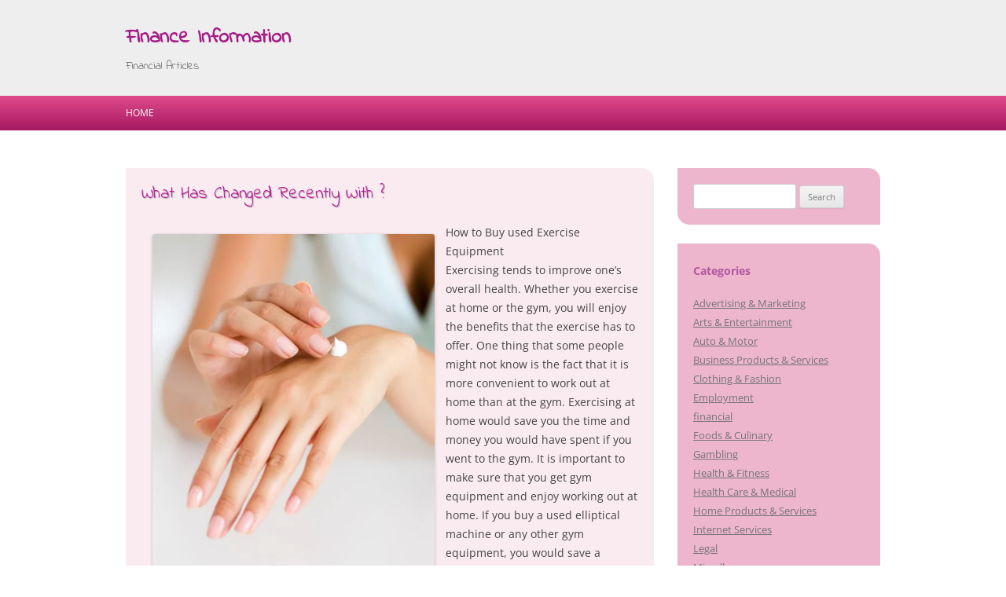

--- FILE ---
content_type: text/html; charset=UTF-8
request_url: https://k504.org/2020/11/28/what-has-changed-recently-with-36/
body_size: 8645
content:
<!DOCTYPE html>
<!--[if IE 7]>
<html class="ie ie7" lang="en-US">
<![endif]-->
<!--[if IE 8]>
<html class="ie ie8" lang="en-US">
<![endif]-->
<!--[if !(IE 7) & !(IE 8)]><!-->
<html lang="en-US">
<!--<![endif]-->
<head>
<meta charset="UTF-8" />
<meta name="viewport" content="width=device-width" />
<title>What Has Changed Recently With ? &laquo; Finance Information</title>
<link rel="profile" href="http://gmpg.org/xfn/11" />
<link rel="pingback" href="https://k504.org/xmlrpc.php" />

<!--[if lt IE 9]>
<script src="https://k504.org/wp-content/themes/twentytwelve/js/html5.js" type="text/javascript"></script>
<![endif]-->
<meta name='robots' content='max-image-preview:large' />
<link rel='dns-prefetch' href='//fonts.googleapis.com' />
<link rel="alternate" type="application/rss+xml" title="Finance Information &raquo; Feed" href="https://k504.org/feed/" />
<link rel="alternate" type="application/rss+xml" title="Finance Information &raquo; Comments Feed" href="https://k504.org/comments/feed/" />
<link rel="alternate" title="oEmbed (JSON)" type="application/json+oembed" href="https://k504.org/wp-json/oembed/1.0/embed?url=https%3A%2F%2Fk504.org%2F2020%2F11%2F28%2Fwhat-has-changed-recently-with-36%2F" />
<link rel="alternate" title="oEmbed (XML)" type="text/xml+oembed" href="https://k504.org/wp-json/oembed/1.0/embed?url=https%3A%2F%2Fk504.org%2F2020%2F11%2F28%2Fwhat-has-changed-recently-with-36%2F&#038;format=xml" />
<style id='wp-img-auto-sizes-contain-inline-css' type='text/css'>
img:is([sizes=auto i],[sizes^="auto," i]){contain-intrinsic-size:3000px 1500px}
/*# sourceURL=wp-img-auto-sizes-contain-inline-css */
</style>
<style id='wp-emoji-styles-inline-css' type='text/css'>

	img.wp-smiley, img.emoji {
		display: inline !important;
		border: none !important;
		box-shadow: none !important;
		height: 1em !important;
		width: 1em !important;
		margin: 0 0.07em !important;
		vertical-align: -0.1em !important;
		background: none !important;
		padding: 0 !important;
	}
/*# sourceURL=wp-emoji-styles-inline-css */
</style>
<style id='wp-block-library-inline-css' type='text/css'>
:root{--wp-block-synced-color:#7a00df;--wp-block-synced-color--rgb:122,0,223;--wp-bound-block-color:var(--wp-block-synced-color);--wp-editor-canvas-background:#ddd;--wp-admin-theme-color:#007cba;--wp-admin-theme-color--rgb:0,124,186;--wp-admin-theme-color-darker-10:#006ba1;--wp-admin-theme-color-darker-10--rgb:0,107,160.5;--wp-admin-theme-color-darker-20:#005a87;--wp-admin-theme-color-darker-20--rgb:0,90,135;--wp-admin-border-width-focus:2px}@media (min-resolution:192dpi){:root{--wp-admin-border-width-focus:1.5px}}.wp-element-button{cursor:pointer}:root .has-very-light-gray-background-color{background-color:#eee}:root .has-very-dark-gray-background-color{background-color:#313131}:root .has-very-light-gray-color{color:#eee}:root .has-very-dark-gray-color{color:#313131}:root .has-vivid-green-cyan-to-vivid-cyan-blue-gradient-background{background:linear-gradient(135deg,#00d084,#0693e3)}:root .has-purple-crush-gradient-background{background:linear-gradient(135deg,#34e2e4,#4721fb 50%,#ab1dfe)}:root .has-hazy-dawn-gradient-background{background:linear-gradient(135deg,#faaca8,#dad0ec)}:root .has-subdued-olive-gradient-background{background:linear-gradient(135deg,#fafae1,#67a671)}:root .has-atomic-cream-gradient-background{background:linear-gradient(135deg,#fdd79a,#004a59)}:root .has-nightshade-gradient-background{background:linear-gradient(135deg,#330968,#31cdcf)}:root .has-midnight-gradient-background{background:linear-gradient(135deg,#020381,#2874fc)}:root{--wp--preset--font-size--normal:16px;--wp--preset--font-size--huge:42px}.has-regular-font-size{font-size:1em}.has-larger-font-size{font-size:2.625em}.has-normal-font-size{font-size:var(--wp--preset--font-size--normal)}.has-huge-font-size{font-size:var(--wp--preset--font-size--huge)}.has-text-align-center{text-align:center}.has-text-align-left{text-align:left}.has-text-align-right{text-align:right}.has-fit-text{white-space:nowrap!important}#end-resizable-editor-section{display:none}.aligncenter{clear:both}.items-justified-left{justify-content:flex-start}.items-justified-center{justify-content:center}.items-justified-right{justify-content:flex-end}.items-justified-space-between{justify-content:space-between}.screen-reader-text{border:0;clip-path:inset(50%);height:1px;margin:-1px;overflow:hidden;padding:0;position:absolute;width:1px;word-wrap:normal!important}.screen-reader-text:focus{background-color:#ddd;clip-path:none;color:#444;display:block;font-size:1em;height:auto;left:5px;line-height:normal;padding:15px 23px 14px;text-decoration:none;top:5px;width:auto;z-index:100000}html :where(.has-border-color){border-style:solid}html :where([style*=border-top-color]){border-top-style:solid}html :where([style*=border-right-color]){border-right-style:solid}html :where([style*=border-bottom-color]){border-bottom-style:solid}html :where([style*=border-left-color]){border-left-style:solid}html :where([style*=border-width]){border-style:solid}html :where([style*=border-top-width]){border-top-style:solid}html :where([style*=border-right-width]){border-right-style:solid}html :where([style*=border-bottom-width]){border-bottom-style:solid}html :where([style*=border-left-width]){border-left-style:solid}html :where(img[class*=wp-image-]){height:auto;max-width:100%}:where(figure){margin:0 0 1em}html :where(.is-position-sticky){--wp-admin--admin-bar--position-offset:var(--wp-admin--admin-bar--height,0px)}@media screen and (max-width:600px){html :where(.is-position-sticky){--wp-admin--admin-bar--position-offset:0px}}

/*# sourceURL=wp-block-library-inline-css */
</style><style id='global-styles-inline-css' type='text/css'>
:root{--wp--preset--aspect-ratio--square: 1;--wp--preset--aspect-ratio--4-3: 4/3;--wp--preset--aspect-ratio--3-4: 3/4;--wp--preset--aspect-ratio--3-2: 3/2;--wp--preset--aspect-ratio--2-3: 2/3;--wp--preset--aspect-ratio--16-9: 16/9;--wp--preset--aspect-ratio--9-16: 9/16;--wp--preset--color--black: #000000;--wp--preset--color--cyan-bluish-gray: #abb8c3;--wp--preset--color--white: #fff;--wp--preset--color--pale-pink: #f78da7;--wp--preset--color--vivid-red: #cf2e2e;--wp--preset--color--luminous-vivid-orange: #ff6900;--wp--preset--color--luminous-vivid-amber: #fcb900;--wp--preset--color--light-green-cyan: #7bdcb5;--wp--preset--color--vivid-green-cyan: #00d084;--wp--preset--color--pale-cyan-blue: #8ed1fc;--wp--preset--color--vivid-cyan-blue: #0693e3;--wp--preset--color--vivid-purple: #9b51e0;--wp--preset--color--blue: #21759b;--wp--preset--color--dark-gray: #444;--wp--preset--color--medium-gray: #9f9f9f;--wp--preset--color--light-gray: #e6e6e6;--wp--preset--gradient--vivid-cyan-blue-to-vivid-purple: linear-gradient(135deg,rgb(6,147,227) 0%,rgb(155,81,224) 100%);--wp--preset--gradient--light-green-cyan-to-vivid-green-cyan: linear-gradient(135deg,rgb(122,220,180) 0%,rgb(0,208,130) 100%);--wp--preset--gradient--luminous-vivid-amber-to-luminous-vivid-orange: linear-gradient(135deg,rgb(252,185,0) 0%,rgb(255,105,0) 100%);--wp--preset--gradient--luminous-vivid-orange-to-vivid-red: linear-gradient(135deg,rgb(255,105,0) 0%,rgb(207,46,46) 100%);--wp--preset--gradient--very-light-gray-to-cyan-bluish-gray: linear-gradient(135deg,rgb(238,238,238) 0%,rgb(169,184,195) 100%);--wp--preset--gradient--cool-to-warm-spectrum: linear-gradient(135deg,rgb(74,234,220) 0%,rgb(151,120,209) 20%,rgb(207,42,186) 40%,rgb(238,44,130) 60%,rgb(251,105,98) 80%,rgb(254,248,76) 100%);--wp--preset--gradient--blush-light-purple: linear-gradient(135deg,rgb(255,206,236) 0%,rgb(152,150,240) 100%);--wp--preset--gradient--blush-bordeaux: linear-gradient(135deg,rgb(254,205,165) 0%,rgb(254,45,45) 50%,rgb(107,0,62) 100%);--wp--preset--gradient--luminous-dusk: linear-gradient(135deg,rgb(255,203,112) 0%,rgb(199,81,192) 50%,rgb(65,88,208) 100%);--wp--preset--gradient--pale-ocean: linear-gradient(135deg,rgb(255,245,203) 0%,rgb(182,227,212) 50%,rgb(51,167,181) 100%);--wp--preset--gradient--electric-grass: linear-gradient(135deg,rgb(202,248,128) 0%,rgb(113,206,126) 100%);--wp--preset--gradient--midnight: linear-gradient(135deg,rgb(2,3,129) 0%,rgb(40,116,252) 100%);--wp--preset--font-size--small: 13px;--wp--preset--font-size--medium: 20px;--wp--preset--font-size--large: 36px;--wp--preset--font-size--x-large: 42px;--wp--preset--spacing--20: 0.44rem;--wp--preset--spacing--30: 0.67rem;--wp--preset--spacing--40: 1rem;--wp--preset--spacing--50: 1.5rem;--wp--preset--spacing--60: 2.25rem;--wp--preset--spacing--70: 3.38rem;--wp--preset--spacing--80: 5.06rem;--wp--preset--shadow--natural: 6px 6px 9px rgba(0, 0, 0, 0.2);--wp--preset--shadow--deep: 12px 12px 50px rgba(0, 0, 0, 0.4);--wp--preset--shadow--sharp: 6px 6px 0px rgba(0, 0, 0, 0.2);--wp--preset--shadow--outlined: 6px 6px 0px -3px rgb(255, 255, 255), 6px 6px rgb(0, 0, 0);--wp--preset--shadow--crisp: 6px 6px 0px rgb(0, 0, 0);}:where(.is-layout-flex){gap: 0.5em;}:where(.is-layout-grid){gap: 0.5em;}body .is-layout-flex{display: flex;}.is-layout-flex{flex-wrap: wrap;align-items: center;}.is-layout-flex > :is(*, div){margin: 0;}body .is-layout-grid{display: grid;}.is-layout-grid > :is(*, div){margin: 0;}:where(.wp-block-columns.is-layout-flex){gap: 2em;}:where(.wp-block-columns.is-layout-grid){gap: 2em;}:where(.wp-block-post-template.is-layout-flex){gap: 1.25em;}:where(.wp-block-post-template.is-layout-grid){gap: 1.25em;}.has-black-color{color: var(--wp--preset--color--black) !important;}.has-cyan-bluish-gray-color{color: var(--wp--preset--color--cyan-bluish-gray) !important;}.has-white-color{color: var(--wp--preset--color--white) !important;}.has-pale-pink-color{color: var(--wp--preset--color--pale-pink) !important;}.has-vivid-red-color{color: var(--wp--preset--color--vivid-red) !important;}.has-luminous-vivid-orange-color{color: var(--wp--preset--color--luminous-vivid-orange) !important;}.has-luminous-vivid-amber-color{color: var(--wp--preset--color--luminous-vivid-amber) !important;}.has-light-green-cyan-color{color: var(--wp--preset--color--light-green-cyan) !important;}.has-vivid-green-cyan-color{color: var(--wp--preset--color--vivid-green-cyan) !important;}.has-pale-cyan-blue-color{color: var(--wp--preset--color--pale-cyan-blue) !important;}.has-vivid-cyan-blue-color{color: var(--wp--preset--color--vivid-cyan-blue) !important;}.has-vivid-purple-color{color: var(--wp--preset--color--vivid-purple) !important;}.has-black-background-color{background-color: var(--wp--preset--color--black) !important;}.has-cyan-bluish-gray-background-color{background-color: var(--wp--preset--color--cyan-bluish-gray) !important;}.has-white-background-color{background-color: var(--wp--preset--color--white) !important;}.has-pale-pink-background-color{background-color: var(--wp--preset--color--pale-pink) !important;}.has-vivid-red-background-color{background-color: var(--wp--preset--color--vivid-red) !important;}.has-luminous-vivid-orange-background-color{background-color: var(--wp--preset--color--luminous-vivid-orange) !important;}.has-luminous-vivid-amber-background-color{background-color: var(--wp--preset--color--luminous-vivid-amber) !important;}.has-light-green-cyan-background-color{background-color: var(--wp--preset--color--light-green-cyan) !important;}.has-vivid-green-cyan-background-color{background-color: var(--wp--preset--color--vivid-green-cyan) !important;}.has-pale-cyan-blue-background-color{background-color: var(--wp--preset--color--pale-cyan-blue) !important;}.has-vivid-cyan-blue-background-color{background-color: var(--wp--preset--color--vivid-cyan-blue) !important;}.has-vivid-purple-background-color{background-color: var(--wp--preset--color--vivid-purple) !important;}.has-black-border-color{border-color: var(--wp--preset--color--black) !important;}.has-cyan-bluish-gray-border-color{border-color: var(--wp--preset--color--cyan-bluish-gray) !important;}.has-white-border-color{border-color: var(--wp--preset--color--white) !important;}.has-pale-pink-border-color{border-color: var(--wp--preset--color--pale-pink) !important;}.has-vivid-red-border-color{border-color: var(--wp--preset--color--vivid-red) !important;}.has-luminous-vivid-orange-border-color{border-color: var(--wp--preset--color--luminous-vivid-orange) !important;}.has-luminous-vivid-amber-border-color{border-color: var(--wp--preset--color--luminous-vivid-amber) !important;}.has-light-green-cyan-border-color{border-color: var(--wp--preset--color--light-green-cyan) !important;}.has-vivid-green-cyan-border-color{border-color: var(--wp--preset--color--vivid-green-cyan) !important;}.has-pale-cyan-blue-border-color{border-color: var(--wp--preset--color--pale-cyan-blue) !important;}.has-vivid-cyan-blue-border-color{border-color: var(--wp--preset--color--vivid-cyan-blue) !important;}.has-vivid-purple-border-color{border-color: var(--wp--preset--color--vivid-purple) !important;}.has-vivid-cyan-blue-to-vivid-purple-gradient-background{background: var(--wp--preset--gradient--vivid-cyan-blue-to-vivid-purple) !important;}.has-light-green-cyan-to-vivid-green-cyan-gradient-background{background: var(--wp--preset--gradient--light-green-cyan-to-vivid-green-cyan) !important;}.has-luminous-vivid-amber-to-luminous-vivid-orange-gradient-background{background: var(--wp--preset--gradient--luminous-vivid-amber-to-luminous-vivid-orange) !important;}.has-luminous-vivid-orange-to-vivid-red-gradient-background{background: var(--wp--preset--gradient--luminous-vivid-orange-to-vivid-red) !important;}.has-very-light-gray-to-cyan-bluish-gray-gradient-background{background: var(--wp--preset--gradient--very-light-gray-to-cyan-bluish-gray) !important;}.has-cool-to-warm-spectrum-gradient-background{background: var(--wp--preset--gradient--cool-to-warm-spectrum) !important;}.has-blush-light-purple-gradient-background{background: var(--wp--preset--gradient--blush-light-purple) !important;}.has-blush-bordeaux-gradient-background{background: var(--wp--preset--gradient--blush-bordeaux) !important;}.has-luminous-dusk-gradient-background{background: var(--wp--preset--gradient--luminous-dusk) !important;}.has-pale-ocean-gradient-background{background: var(--wp--preset--gradient--pale-ocean) !important;}.has-electric-grass-gradient-background{background: var(--wp--preset--gradient--electric-grass) !important;}.has-midnight-gradient-background{background: var(--wp--preset--gradient--midnight) !important;}.has-small-font-size{font-size: var(--wp--preset--font-size--small) !important;}.has-medium-font-size{font-size: var(--wp--preset--font-size--medium) !important;}.has-large-font-size{font-size: var(--wp--preset--font-size--large) !important;}.has-x-large-font-size{font-size: var(--wp--preset--font-size--x-large) !important;}
/*# sourceURL=global-styles-inline-css */
</style>

<style id='classic-theme-styles-inline-css' type='text/css'>
/*! This file is auto-generated */
.wp-block-button__link{color:#fff;background-color:#32373c;border-radius:9999px;box-shadow:none;text-decoration:none;padding:calc(.667em + 2px) calc(1.333em + 2px);font-size:1.125em}.wp-block-file__button{background:#32373c;color:#fff;text-decoration:none}
/*# sourceURL=/wp-includes/css/classic-themes.min.css */
</style>
<link rel='stylesheet' id='twentytwelve-css' href='https://k504.org/wp-content/themes/twentytwelve/style.css?ver=6.9' type='text/css' media='all' />
<link rel='stylesheet' id='google-fonts-css' href='https://fonts.googleapis.com/css?family=Indie+Flower%7COpen+sans&#038;ver=6.9' type='text/css' media='all' />
<link rel='stylesheet' id='tps-css' href='https://k504.org/wp-content/themes/just-pink/style.css?ver=6.9' type='text/css' media='all' />
<link rel='stylesheet' id='twentytwelve-fonts-css' href='https://k504.org/wp-content/themes/twentytwelve/fonts/font-open-sans.css?ver=20230328' type='text/css' media='all' />
<link rel='stylesheet' id='twentytwelve-style-css' href='https://k504.org/wp-content/themes/just-pink/style.css?ver=20251202' type='text/css' media='all' />
<link rel='stylesheet' id='twentytwelve-block-style-css' href='https://k504.org/wp-content/themes/twentytwelve/css/blocks.css?ver=20251031' type='text/css' media='all' />
<script type="text/javascript" src="https://k504.org/wp-includes/js/jquery/jquery.min.js?ver=3.7.1" id="jquery-core-js"></script>
<script type="text/javascript" src="https://k504.org/wp-includes/js/jquery/jquery-migrate.min.js?ver=3.4.1" id="jquery-migrate-js"></script>
<script type="text/javascript" src="https://k504.org/wp-content/themes/twentytwelve/js/navigation.js?ver=20250303" id="twentytwelve-navigation-js" defer="defer" data-wp-strategy="defer"></script>
<link rel="https://api.w.org/" href="https://k504.org/wp-json/" /><link rel="alternate" title="JSON" type="application/json" href="https://k504.org/wp-json/wp/v2/posts/3173" /><link rel="EditURI" type="application/rsd+xml" title="RSD" href="https://k504.org/xmlrpc.php?rsd" />
<meta name="generator" content="WordPress 6.9" />
<link rel="canonical" href="https://k504.org/2020/11/28/what-has-changed-recently-with-36/" />
<link rel='shortlink' href='https://k504.org/?p=3173' />
</head>

<body class="wp-singular post-template-default single single-post postid-3173 single-format-standard wp-embed-responsive wp-theme-twentytwelve wp-child-theme-just-pink custom-font-enabled">
<div id="page" class="hfeed">
	<header id="masthead" class="site-header" role="banner">
		<div class="site">
			<hgroup>
				<h1 class="site-title"><a href="https://k504.org/" title="Finance Information" rel="home">Finance Information</a></h1>
				<h2 class="site-description">Financial Articles</h2>
			</hgroup>
		</div>
		
			</header><!-- #masthead -->
	
	<nav id="site-navigation" class="main-navigation" role="navigation">
		<button class="menu-toggle">Menu</button>
		<div class="site">
			<a class="assistive-text" href="#content" title="Skip to content">Skip to content</a>
			<div class="nav-menu"><ul>
<li ><a href="https://k504.org/">Home</a></li></ul></div>
			
				
		</div><!-- .site -->
	</nav><!-- #site-navigation -->

	<div id="main" class="site wrapper">
	<div id="primary" class="site-content">
		<div id="content" role="main">

			
				
	<article id="post-3173" class="post-3173 post type-post status-publish format-standard hentry category-miscellaneous">
				<header class="entry-header">
			
						<h1 class="entry-title">What Has Changed Recently With ?</h1>
								</header><!-- .entry-header -->

				<div class="entry-content">
			<p><img decoding="async" src="https://images.pexels.com/photos/286951/pexels-photo-286951.jpeg?auto=compress&amp;cs=tinysrgb&amp;h=650&amp;w=940" style="width:359px;float:left;margin:1em" />How to Buy used Exercise Equipment<br />
Exercising tends to improve one&#8217;s overall health.  Whether you exercise at home or the gym, you will enjoy the benefits that the exercise has to offer.  One thing that some people might not know is the fact that it is more convenient to work out at home than at the gym.  Exercising at home would save you the time and money you would have spent if you went to the gym.  It is important to make sure that you get gym equipment and enjoy working out at home. If you buy a used elliptical machine or any other gym equipment, you would save a considerable amount of money and this explains why most people should consider this. If you have no idea about buying used exercise equipment, you should <a href="http://k504.org/2019/08/11/the-best-advice-about-ive-ever-written-15">view here for more</a> details. The following are some factors to consider when buying gym equipment. </p>
<p>Understanding what you enjoy would help you choose the best equipment.  Some people do not enjoy lifting weights but are comfortable with running and this means that they would need a treadmill.  If you do not like running, a <a href="http://k504.org/2020/10/15/the-art-of-mastering-29">used elliptical </a>would or weights would be ideal.  The most important thing is to ensure that you get something you want instead of what other people use. </p>
<p>It would be a good thing to buy something that would fit in your home and this explains why you will have to consider the space available.  It would be a good idea for people with some good space in their homes to buy a used recumbent exercise bike because it would be of much help. Even if you have limited space in your home, make sure that you get the basic things like a mat and other equipment to enable you to exercise well. </p>
<p>It can be hard for you to choose the right exercise equipment if you do not consider the price. If you want to buy used exercise equipment, you should not expect to find a standard price in all the vendors.  It would be easier for you to buy used gym equipment if you consider the amount you want to spend on the same. </p>
<p>As lo0ng as you have already defined your goal, you would realize that choosing used gym equipment is not that hard. An athlete with the aim of improving endurance would not need the same equipment as a person with the need to lose weight.  One thing to note is that some people have significant limitations and the wise thing to do is to talk to a physician and get the help they need as far as the gym equipment is concerned. As long as you have the points above in mind, you would not regret a thing. </p>
<p>Suggested Post: <a href="http://site-3080616-7997-6374.mystrikingly.com/#exercise-equipment-4" target="_blank">explanation</a></p>
					</div><!-- .entry-content -->
		
		<footer class="entry-meta">
			This entry was posted in <a href="https://k504.org/category/miscellaneous/" rel="category tag">Miscellaneous</a> on <a href="https://k504.org/2020/11/28/what-has-changed-recently-with-36/" title="9:07 pm" rel="bookmark"><time class="entry-date" datetime="2020-11-28T21:07:01+00:00">November 28, 2020</time></a><span class="by-author"> by <span class="author vcard"><a class="url fn n" href="https://k504.org/author/aniqekus/" title="View all posts by aniqe kusumawati" rel="author">aniqe kusumawati</a></span></span>.								</footer><!-- .entry-meta -->
	</article><!-- #post -->

				<nav class="nav-single">
					<h3 class="assistive-text">Post navigation</h3>
					<span class="nav-previous"><a href="https://k504.org/2020/11/28/getting-to-the-point-34/" rel="prev"><span class="meta-nav">&larr;</span> Getting To The Point &#8211;</a></span>
					<span class="nav-next"><a href="https://k504.org/2020/11/28/a-quick-rundown-of-8/" rel="next">A Quick Rundown of <span class="meta-nav">&rarr;</span></a></span>
				</nav><!-- .nav-single -->

				
<div id="comments" class="comments-area">

	
	
	
</div><!-- #comments .comments-area -->

			
		</div><!-- #content -->
	</div><!-- #primary -->


			<div id="secondary" class="widget-area" role="complementary">
			<aside id="search-2" class="widget widget_search"><form role="search" method="get" id="searchform" class="searchform" action="https://k504.org/">
				<div>
					<label class="screen-reader-text" for="s">Search for:</label>
					<input type="text" value="" name="s" id="s" />
					<input type="submit" id="searchsubmit" value="Search" />
				</div>
			</form></aside><aside id="categories-2" class="widget widget_categories"><h3 class="widget-title">Categories</h3>
			<ul>
					<li class="cat-item cat-item-3"><a href="https://k504.org/category/advertising-marketing/">Advertising &amp; Marketing</a>
</li>
	<li class="cat-item cat-item-13"><a href="https://k504.org/category/arts-entertainment/">Arts &amp; Entertainment</a>
</li>
	<li class="cat-item cat-item-9"><a href="https://k504.org/category/auto-motor/">Auto &amp; Motor</a>
</li>
	<li class="cat-item cat-item-4"><a href="https://k504.org/category/business-products-services/">Business Products &amp; Services</a>
</li>
	<li class="cat-item cat-item-18"><a href="https://k504.org/category/clothing-fashion/">Clothing &amp; Fashion</a>
</li>
	<li class="cat-item cat-item-6"><a href="https://k504.org/category/employment/">Employment</a>
</li>
	<li class="cat-item cat-item-2"><a href="https://k504.org/category/financial/">financial</a>
</li>
	<li class="cat-item cat-item-20"><a href="https://k504.org/category/foods-culinary/">Foods &amp; Culinary</a>
</li>
	<li class="cat-item cat-item-22"><a href="https://k504.org/category/gambling/">Gambling</a>
</li>
	<li class="cat-item cat-item-16"><a href="https://k504.org/category/health-fitness/">Health &amp; Fitness</a>
</li>
	<li class="cat-item cat-item-17"><a href="https://k504.org/category/health-care-medical/">Health Care &amp; Medical</a>
</li>
	<li class="cat-item cat-item-14"><a href="https://k504.org/category/home-products-services/">Home Products &amp; Services</a>
</li>
	<li class="cat-item cat-item-10"><a href="https://k504.org/category/internet-services/">Internet Services</a>
</li>
	<li class="cat-item cat-item-21"><a href="https://k504.org/category/legal/">Legal</a>
</li>
	<li class="cat-item cat-item-15"><a href="https://k504.org/category/miscellaneous/">Miscellaneous</a>
</li>
	<li class="cat-item cat-item-8"><a href="https://k504.org/category/personal-product-services/">Personal Product &amp; Services</a>
</li>
	<li class="cat-item cat-item-25"><a href="https://k504.org/category/pets-animals/">Pets &amp; Animals</a>
</li>
	<li class="cat-item cat-item-7"><a href="https://k504.org/category/real-estate/">Real Estate</a>
</li>
	<li class="cat-item cat-item-19"><a href="https://k504.org/category/relationships/">Relationships</a>
</li>
	<li class="cat-item cat-item-5"><a href="https://k504.org/category/software/">Software</a>
</li>
	<li class="cat-item cat-item-24"><a href="https://k504.org/category/sports-athletics/">Sports &amp; Athletics</a>
</li>
	<li class="cat-item cat-item-23"><a href="https://k504.org/category/technology/">Technology</a>
</li>
	<li class="cat-item cat-item-11"><a href="https://k504.org/category/travel/">Travel</a>
</li>
	<li class="cat-item cat-item-1"><a href="https://k504.org/category/uncategorized/">Uncategorized</a>
</li>
	<li class="cat-item cat-item-12"><a href="https://k504.org/category/web-resources/">Web Resources</a>
</li>
			</ul>

			</aside>
		<aside id="recent-posts-2" class="widget widget_recent_entries">
		<h3 class="widget-title">Recent Posts</h3>
		<ul>
											<li>
					<a href="https://k504.org/2026/01/07/a-simple-plan-for-researching-32/">A Simple Plan For Researching</a>
									</li>
											<li>
					<a href="https://k504.org/2025/12/11/tips-for-the-average-joe-83/">Tips for The Average Joe</a>
									</li>
											<li>
					<a href="https://k504.org/2025/12/07/what-i-can-teach-you-about-58/">What I Can Teach You About</a>
									</li>
											<li>
					<a href="https://k504.org/2025/11/08/what-you-should-know-about-this-year-64/">What You Should Know About  This Year</a>
									</li>
											<li>
					<a href="https://k504.org/2025/11/06/5-takeaways-that-i-learned-about-59/">5 Takeaways That I Learned About</a>
									</li>
					</ul>

		</aside><aside id="execphp-2" class="widget widget_execphp"><h3 class="widget-title">Best Links</h3>			<div class="execphpwidget"></div>
		</aside><aside id="execphp-3" class="widget widget_execphp"><h3 class="widget-title">Favourite Links</h3>			<div class="execphpwidget"></div>
		</aside>		</div><!-- #secondary -->
		</div><!-- #main .wrapper -->
	<footer id="colophon" role="contentinfo">
		<div class="site-info site">
			Proudly powered by  <a href="http://wordpress.org/" title="Semantic Personal Publishing Platform">WordPress</a>. Just Pink by <a href="http://tpires.me/">tpires.me</a>
		</div><!-- .site-info -->
	</footer><!-- #colophon -->
</div><!-- #page -->

<script type="speculationrules">
{"prefetch":[{"source":"document","where":{"and":[{"href_matches":"/*"},{"not":{"href_matches":["/wp-*.php","/wp-admin/*","/wp-content/uploads/*","/wp-content/*","/wp-content/plugins/*","/wp-content/themes/just-pink/*","/wp-content/themes/twentytwelve/*","/*\\?(.+)"]}},{"not":{"selector_matches":"a[rel~=\"nofollow\"]"}},{"not":{"selector_matches":".no-prefetch, .no-prefetch a"}}]},"eagerness":"conservative"}]}
</script>
<script id="wp-emoji-settings" type="application/json">
{"baseUrl":"https://s.w.org/images/core/emoji/17.0.2/72x72/","ext":".png","svgUrl":"https://s.w.org/images/core/emoji/17.0.2/svg/","svgExt":".svg","source":{"concatemoji":"https://k504.org/wp-includes/js/wp-emoji-release.min.js?ver=6.9"}}
</script>
<script type="module">
/* <![CDATA[ */
/*! This file is auto-generated */
const a=JSON.parse(document.getElementById("wp-emoji-settings").textContent),o=(window._wpemojiSettings=a,"wpEmojiSettingsSupports"),s=["flag","emoji"];function i(e){try{var t={supportTests:e,timestamp:(new Date).valueOf()};sessionStorage.setItem(o,JSON.stringify(t))}catch(e){}}function c(e,t,n){e.clearRect(0,0,e.canvas.width,e.canvas.height),e.fillText(t,0,0);t=new Uint32Array(e.getImageData(0,0,e.canvas.width,e.canvas.height).data);e.clearRect(0,0,e.canvas.width,e.canvas.height),e.fillText(n,0,0);const a=new Uint32Array(e.getImageData(0,0,e.canvas.width,e.canvas.height).data);return t.every((e,t)=>e===a[t])}function p(e,t){e.clearRect(0,0,e.canvas.width,e.canvas.height),e.fillText(t,0,0);var n=e.getImageData(16,16,1,1);for(let e=0;e<n.data.length;e++)if(0!==n.data[e])return!1;return!0}function u(e,t,n,a){switch(t){case"flag":return n(e,"\ud83c\udff3\ufe0f\u200d\u26a7\ufe0f","\ud83c\udff3\ufe0f\u200b\u26a7\ufe0f")?!1:!n(e,"\ud83c\udde8\ud83c\uddf6","\ud83c\udde8\u200b\ud83c\uddf6")&&!n(e,"\ud83c\udff4\udb40\udc67\udb40\udc62\udb40\udc65\udb40\udc6e\udb40\udc67\udb40\udc7f","\ud83c\udff4\u200b\udb40\udc67\u200b\udb40\udc62\u200b\udb40\udc65\u200b\udb40\udc6e\u200b\udb40\udc67\u200b\udb40\udc7f");case"emoji":return!a(e,"\ud83e\u1fac8")}return!1}function f(e,t,n,a){let r;const o=(r="undefined"!=typeof WorkerGlobalScope&&self instanceof WorkerGlobalScope?new OffscreenCanvas(300,150):document.createElement("canvas")).getContext("2d",{willReadFrequently:!0}),s=(o.textBaseline="top",o.font="600 32px Arial",{});return e.forEach(e=>{s[e]=t(o,e,n,a)}),s}function r(e){var t=document.createElement("script");t.src=e,t.defer=!0,document.head.appendChild(t)}a.supports={everything:!0,everythingExceptFlag:!0},new Promise(t=>{let n=function(){try{var e=JSON.parse(sessionStorage.getItem(o));if("object"==typeof e&&"number"==typeof e.timestamp&&(new Date).valueOf()<e.timestamp+604800&&"object"==typeof e.supportTests)return e.supportTests}catch(e){}return null}();if(!n){if("undefined"!=typeof Worker&&"undefined"!=typeof OffscreenCanvas&&"undefined"!=typeof URL&&URL.createObjectURL&&"undefined"!=typeof Blob)try{var e="postMessage("+f.toString()+"("+[JSON.stringify(s),u.toString(),c.toString(),p.toString()].join(",")+"));",a=new Blob([e],{type:"text/javascript"});const r=new Worker(URL.createObjectURL(a),{name:"wpTestEmojiSupports"});return void(r.onmessage=e=>{i(n=e.data),r.terminate(),t(n)})}catch(e){}i(n=f(s,u,c,p))}t(n)}).then(e=>{for(const n in e)a.supports[n]=e[n],a.supports.everything=a.supports.everything&&a.supports[n],"flag"!==n&&(a.supports.everythingExceptFlag=a.supports.everythingExceptFlag&&a.supports[n]);var t;a.supports.everythingExceptFlag=a.supports.everythingExceptFlag&&!a.supports.flag,a.supports.everything||((t=a.source||{}).concatemoji?r(t.concatemoji):t.wpemoji&&t.twemoji&&(r(t.twemoji),r(t.wpemoji)))});
//# sourceURL=https://k504.org/wp-includes/js/wp-emoji-loader.min.js
/* ]]> */
</script>
</body>
</html>